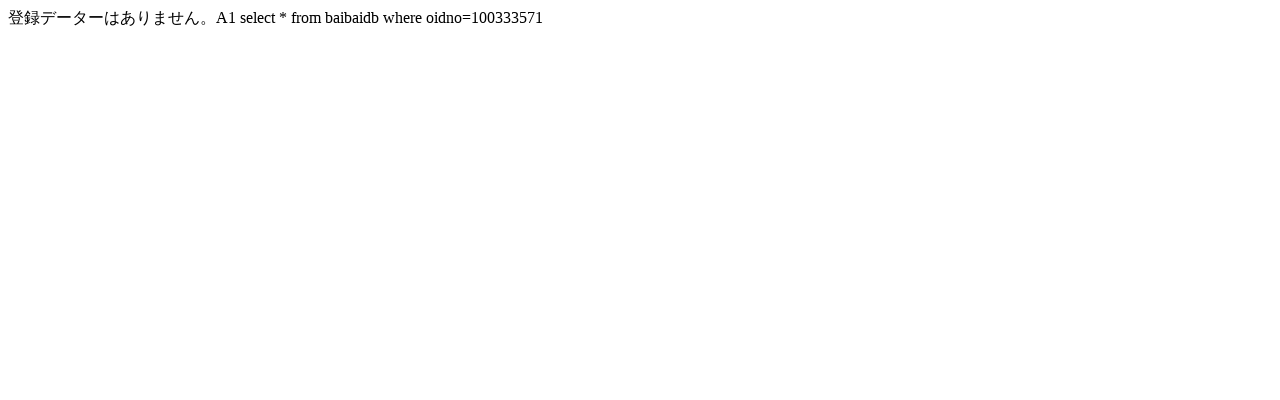

--- FILE ---
content_type: text/html; charset=EUC-JP
request_url: https://www.iri.ne.jp/iri/baibaiken/bukken_gazou/?oid=100333571&mg=2&re=0
body_size: 74
content:
登録データーはありません。A1 select * from baibaidb where oidno=100333571 